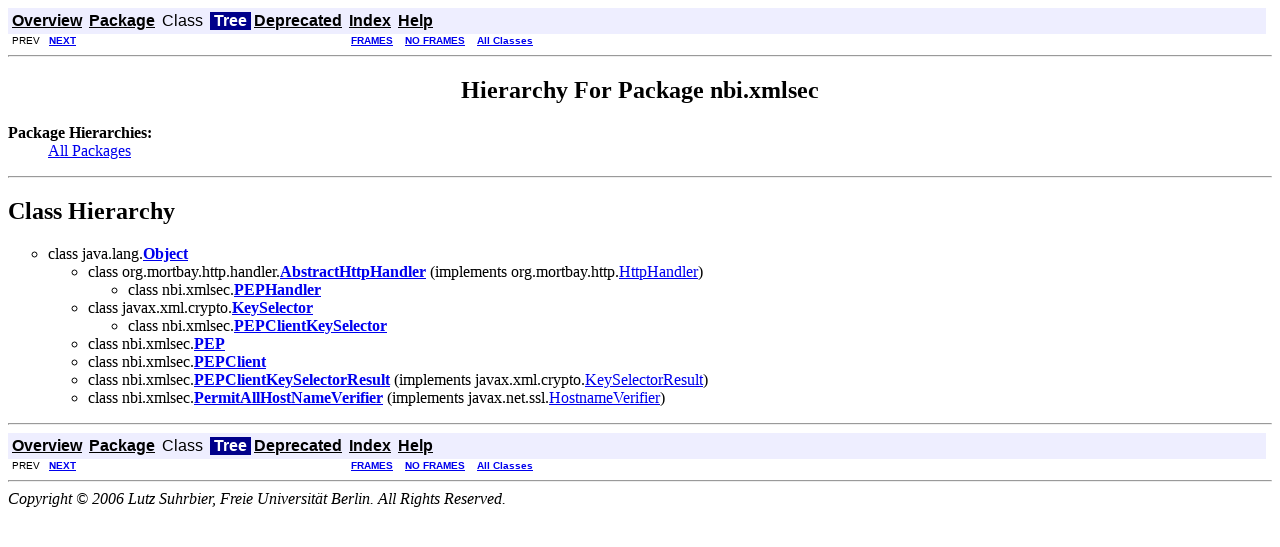

--- FILE ---
content_type: text/html
request_url: http://security.ag-nbi.de/Projekte/XMLSicherheitsdienste/Software/Downloads/javadoc/nbi/xmlsec/package-tree.html
body_size: 1620
content:
<!DOCTYPE HTML PUBLIC "-//W3C//DTD HTML 4.01 Transitional//EN" "http://www.w3.org/TR/html4/loose.dtd">
<!--NewPage-->
<HTML>
<HEAD>
<!-- Generated by javadoc (build 1.4.2_11) on Thu Aug 24 19:44:11 CEST 2006 -->
<TITLE>
nbi.xmlsec Class Hierarchy
</TITLE>


<LINK REL ="stylesheet" TYPE="text/css" HREF="../../stylesheet.css" TITLE="Style">

<SCRIPT type="text/javascript">
function windowTitle()
{
    parent.document.title="nbi.xmlsec Class Hierarchy";
}
</SCRIPT>

</HEAD>

<BODY BGCOLOR="white" onload="windowTitle();">


<!-- ========= START OF TOP NAVBAR ======= -->
<A NAME="navbar_top"><!-- --></A>
<A HREF="#skip-navbar_top" title="Skip navigation links"></A>
<TABLE BORDER="0" WIDTH="100%" CELLPADDING="1" CELLSPACING="0" SUMMARY="">
<TR>
<TD COLSPAN=3 BGCOLOR="#EEEEFF" CLASS="NavBarCell1">
<A NAME="navbar_top_firstrow"><!-- --></A>
<TABLE BORDER="0" CELLPADDING="0" CELLSPACING="3" SUMMARY="">
  <TR ALIGN="center" VALIGN="top">
  <TD BGCOLOR="#EEEEFF" CLASS="NavBarCell1">    <A HREF="../../overview-summary.html"><FONT CLASS="NavBarFont1"><B>Overview</B></FONT></A>&nbsp;</TD>
  <TD BGCOLOR="#EEEEFF" CLASS="NavBarCell1">    <A HREF="package-summary.html"><FONT CLASS="NavBarFont1"><B>Package</B></FONT></A>&nbsp;</TD>
  <TD BGCOLOR="#EEEEFF" CLASS="NavBarCell1">    <FONT CLASS="NavBarFont1">Class</FONT>&nbsp;</TD>
  <TD BGCOLOR="#FFFFFF" CLASS="NavBarCell1Rev"> &nbsp;<FONT CLASS="NavBarFont1Rev"><B>Tree</B></FONT>&nbsp;</TD>
  <TD BGCOLOR="#EEEEFF" CLASS="NavBarCell1">    <A HREF="../../deprecated-list.html"><FONT CLASS="NavBarFont1"><B>Deprecated</B></FONT></A>&nbsp;</TD>
  <TD BGCOLOR="#EEEEFF" CLASS="NavBarCell1">    <A HREF="../../index-all.html"><FONT CLASS="NavBarFont1"><B>Index</B></FONT></A>&nbsp;</TD>
  <TD BGCOLOR="#EEEEFF" CLASS="NavBarCell1">    <A HREF="../../help-doc.html"><FONT CLASS="NavBarFont1"><B>Help</B></FONT></A>&nbsp;</TD>
  </TR>
</TABLE>
</TD>
<TD ALIGN="right" VALIGN="top" ROWSPAN=3><EM>
</EM>
</TD>
</TR>

<TR>
<TD BGCOLOR="white" CLASS="NavBarCell2"><FONT SIZE="-2">
&nbsp;PREV&nbsp;
&nbsp;<A HREF="../../nbi/xmlsec/biocase/protocol/package-tree.html"><B>NEXT</B></A></FONT></TD>
<TD BGCOLOR="white" CLASS="NavBarCell2"><FONT SIZE="-2">
  <A HREF="../../index.html" target="_top"><B>FRAMES</B></A>  &nbsp;
&nbsp;<A HREF="package-tree.html" target="_top"><B>NO FRAMES</B></A>  &nbsp;
&nbsp;<SCRIPT type="text/javascript">
  <!--
  if(window==top) {
    document.writeln('<A HREF="../../allclasses-noframe.html"><B>All Classes</B></A>');
  }
  //-->
</SCRIPT>
<NOSCRIPT>
  <A HREF="../../allclasses-noframe.html"><B>All Classes</B></A>
</NOSCRIPT>

</FONT></TD>
</TR>
</TABLE>
<A NAME="skip-navbar_top"></A>
<!-- ========= END OF TOP NAVBAR ========= -->

<HR>
<CENTER>
<H2>
Hierarchy For Package nbi.xmlsec
</H2>
</CENTER>
<DL>
<DT><B>Package Hierarchies:</B><DD><A HREF="../../overview-tree.html">All Packages</A></DL>
<HR>
<H2>
Class Hierarchy
</H2>
<UL>
<LI TYPE="circle">class java.lang.<A HREF="file:/D:/j2sdk1.4.2_11/docs/api/java/lang/Object.html" title="class or interface in java.lang"><B>Object</B></A><UL>
<LI TYPE="circle">class org.mortbay.http.handler.<A HREF="file:/D:/home/lusu/eclipse/jetty-5.1.4/javadoc/org/mortbay/http/handler/AbstractHttpHandler.html" title="class or interface in org.mortbay.http.handler"><B>AbstractHttpHandler</B></A> (implements org.mortbay.http.<A HREF="file:/D:/home/lusu/eclipse/jetty-5.1.4/javadoc/org/mortbay/http/HttpHandler.html" title="class or interface in org.mortbay.http">HttpHandler</A>)
<UL>
<LI TYPE="circle">class nbi.xmlsec.<A HREF="../../nbi/xmlsec/PEPHandler.html" title="class in nbi.xmlsec"><B>PEPHandler</B></A></UL>
<LI TYPE="circle">class javax.xml.crypto.<A HREF="file:/D:/home/lusu/eclipse/jwsdp-1.5/docs/api/javax/xml/crypto/KeySelector.html" title="class or interface in javax.xml.crypto"><B>KeySelector</B></A><UL>
<LI TYPE="circle">class nbi.xmlsec.<A HREF="../../nbi/xmlsec/PEPClientKeySelector.html" title="class in nbi.xmlsec"><B>PEPClientKeySelector</B></A></UL>
<LI TYPE="circle">class nbi.xmlsec.<A HREF="../../nbi/xmlsec/PEP.html" title="class in nbi.xmlsec"><B>PEP</B></A><LI TYPE="circle">class nbi.xmlsec.<A HREF="../../nbi/xmlsec/PEPClient.html" title="class in nbi.xmlsec"><B>PEPClient</B></A><LI TYPE="circle">class nbi.xmlsec.<A HREF="../../nbi/xmlsec/PEPClientKeySelectorResult.html" title="class in nbi.xmlsec"><B>PEPClientKeySelectorResult</B></A> (implements javax.xml.crypto.<A HREF="file:/D:/home/lusu/eclipse/jwsdp-1.5/docs/api/javax/xml/crypto/KeySelectorResult.html" title="class or interface in javax.xml.crypto">KeySelectorResult</A>)
<LI TYPE="circle">class nbi.xmlsec.<A HREF="../../nbi/xmlsec/PermitAllHostNameVerifier.html" title="class in nbi.xmlsec"><B>PermitAllHostNameVerifier</B></A> (implements javax.net.ssl.<A HREF="file:/D:/j2sdk1.4.2_11/docs/api/javax/net/ssl/HostnameVerifier.html" title="class or interface in javax.net.ssl">HostnameVerifier</A>)
</UL>
</UL>
<HR>


<!-- ======= START OF BOTTOM NAVBAR ====== -->
<A NAME="navbar_bottom"><!-- --></A>
<A HREF="#skip-navbar_bottom" title="Skip navigation links"></A>
<TABLE BORDER="0" WIDTH="100%" CELLPADDING="1" CELLSPACING="0" SUMMARY="">
<TR>
<TD COLSPAN=3 BGCOLOR="#EEEEFF" CLASS="NavBarCell1">
<A NAME="navbar_bottom_firstrow"><!-- --></A>
<TABLE BORDER="0" CELLPADDING="0" CELLSPACING="3" SUMMARY="">
  <TR ALIGN="center" VALIGN="top">
  <TD BGCOLOR="#EEEEFF" CLASS="NavBarCell1">    <A HREF="../../overview-summary.html"><FONT CLASS="NavBarFont1"><B>Overview</B></FONT></A>&nbsp;</TD>
  <TD BGCOLOR="#EEEEFF" CLASS="NavBarCell1">    <A HREF="package-summary.html"><FONT CLASS="NavBarFont1"><B>Package</B></FONT></A>&nbsp;</TD>
  <TD BGCOLOR="#EEEEFF" CLASS="NavBarCell1">    <FONT CLASS="NavBarFont1">Class</FONT>&nbsp;</TD>
  <TD BGCOLOR="#FFFFFF" CLASS="NavBarCell1Rev"> &nbsp;<FONT CLASS="NavBarFont1Rev"><B>Tree</B></FONT>&nbsp;</TD>
  <TD BGCOLOR="#EEEEFF" CLASS="NavBarCell1">    <A HREF="../../deprecated-list.html"><FONT CLASS="NavBarFont1"><B>Deprecated</B></FONT></A>&nbsp;</TD>
  <TD BGCOLOR="#EEEEFF" CLASS="NavBarCell1">    <A HREF="../../index-all.html"><FONT CLASS="NavBarFont1"><B>Index</B></FONT></A>&nbsp;</TD>
  <TD BGCOLOR="#EEEEFF" CLASS="NavBarCell1">    <A HREF="../../help-doc.html"><FONT CLASS="NavBarFont1"><B>Help</B></FONT></A>&nbsp;</TD>
  </TR>
</TABLE>
</TD>
<TD ALIGN="right" VALIGN="top" ROWSPAN=3><EM>
</EM>
</TD>
</TR>

<TR>
<TD BGCOLOR="white" CLASS="NavBarCell2"><FONT SIZE="-2">
&nbsp;PREV&nbsp;
&nbsp;<A HREF="../../nbi/xmlsec/biocase/protocol/package-tree.html"><B>NEXT</B></A></FONT></TD>
<TD BGCOLOR="white" CLASS="NavBarCell2"><FONT SIZE="-2">
  <A HREF="../../index.html" target="_top"><B>FRAMES</B></A>  &nbsp;
&nbsp;<A HREF="package-tree.html" target="_top"><B>NO FRAMES</B></A>  &nbsp;
&nbsp;<SCRIPT type="text/javascript">
  <!--
  if(window==top) {
    document.writeln('<A HREF="../../allclasses-noframe.html"><B>All Classes</B></A>');
  }
  //-->
</SCRIPT>
<NOSCRIPT>
  <A HREF="../../allclasses-noframe.html"><B>All Classes</B></A>
</NOSCRIPT>

</FONT></TD>
</TR>
</TABLE>
<A NAME="skip-navbar_bottom"></A>
<!-- ======== END OF BOTTOM NAVBAR ======= -->

<HR>

				<i>Copyright &#169; 2006 Lutz Suhrbier, Freie Universit�t Berlin. All Rights Reserved.</i> 
</BODY>
</HTML>
